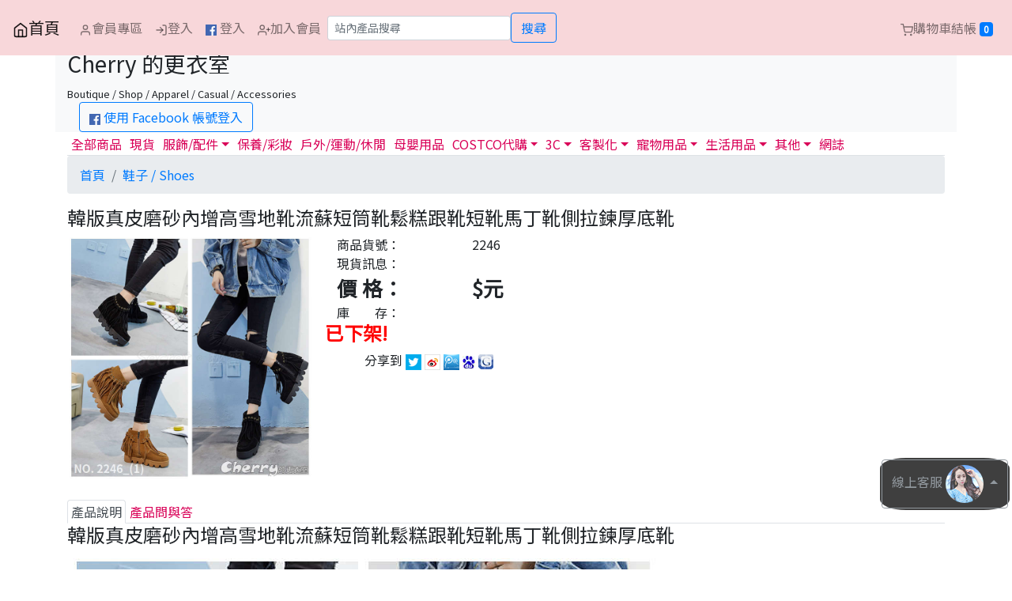

--- FILE ---
content_type: text/html; charset=UTF-8
request_url: https://www.cherrytw.com/ProductDetail.php?id=3770
body_size: 12628
content:
<!DOCTYPE html>
<html lang="zh-TW">
<head>
<meta charset="utf-8" />
<meta http-equiv="X-UA-Compatible" content="IE=edge">
<meta name="viewport" content="width=device-width, initial-scale=1">
<title>韓版真皮磨砂內增高雪地靴流蘇短筒靴鬆糕跟靴短靴馬丁靴側拉鍊厚底靴-Cherry 的更衣室</title>
<meta property="og:title" content="韓版真皮磨砂內增高雪地靴流蘇短筒靴鬆糕跟靴短靴馬丁靴側拉鍊厚底靴" />
<meta property="og:url" content="https://www.cherrytw.com/ProductDetail.php?id=3770" />
<meta property="og:type" content="article" />
<meta property="og:description" content="產品貨號：2246，產品詳情請看官網，有更詳細介紹。" />
<meta property="og:image" content="http://img.maxxi.org/www.mishacollection.com/2246_(1).jpg" />
<meta property="og:image" content="http://img.maxxi.org/www.mishacollection.com/2246_(2).jpg" />
<meta property="og:image" content="http://img.maxxi.org/www.mishacollection.com/2246_(3).jpg" />
<meta property="og:image" content="http://img.maxxi.org/www.mishacollection.com/2246_(4).jpg" />
<meta property="og:image" content="http://img.maxxi.org/www.mishacollection.com/2246_(1).jpg" />
<meta property="og:image:width" content="750" />
<meta property="og:image:height" content="750" />
<meta property="og:site_name" content="Cherry 的更衣室" />
<meta property="fb:app_id" content="375535645812115" />
﻿<meta name='KEYWORDS' content='韓版真皮磨砂內增高雪地靴流蘇短筒靴鬆糕跟靴短靴馬丁靴側拉鍊厚底靴'>
<meta name='DESCRIPTION' content='韓版真皮磨砂內增高雪地靴流蘇短筒靴鬆糕跟靴短靴馬丁靴側拉鍊厚底靴'>
<meta name='generator' content='blogger'>
<meta name='RESOURCE-TYPE' content='DOCUMENT'>
<meta name='ROBOTS' content='INDEX, FOLLOW'>
<meta name='ROBOTS' content='ALL'>
<meta name='WEBCRAWLERS' content='ALL'>
<meta name='SPIDERS' content='ALL'>
<META HTTP-EQUIV='Pragma' content='no-cache'>
<META HTTP-EQUIV='Cache-Control' content='no-cache, must-revalidate'>
<META HTTP-EQUIV='EXPIRES' content='7'>
<meta name='REVISIT-AFTER' content='3 DAYS'>
<meta name='RATING' content='GENERAL'>
<script src="https://code.jquery.com/jquery-latest.js"></script>
<script src="https://www.cherrytw.com/jquery-ui/ui.js"></script>
<script src="https://maxxi.org/js/pagination.js"></script><!-- 載入分頁 -->
<script src="https://maxxi.org/js/carousel.js"></script><!-- 載入輪播 -->
<script src="https://maxxi.org/js/urlParam.js"></script>
<script src="https://www.cherrytw.com/jquery-ui/jquery.lazyload.min.js"></script>
<!-- bootstrap begin -->
<link rel="stylesheet" href="https://stackpath.bootstrapcdn.com/bootstrap/4.3.1/css/bootstrap.min.css" integrity="sha384-ggOyR0iXCbMQv3Xipma34MD+dH/1fQ784/j6cY/iJTQUOhcWr7x9JvoRxT2MZw1T" crossorigin="anonymous">
<script src="https://cdnjs.cloudflare.com/ajax/libs/popper.js/1.14.7/umd/popper.min.js" integrity="sha384-UO2eT0CpHqdSJQ6hJty5KVphtPhzWj9WO1clHTMGa3JDZwrnQq4sF86dIHNDz0W1" crossorigin="anonymous"></script>
<script src="https://stackpath.bootstrapcdn.com/bootstrap/4.3.1/js/bootstrap.min.js" integrity="sha384-JjSmVgyd0p3pXB1rRibZUAYoIIy6OrQ6VrjIEaFf/nJGzIxFDsf4x0xIM+B07jRM" crossorigin="anonymous"></script>
<!-- bootstrap end -->
<link href="https://fonts.googleapis.com/css?family=Noto+Sans+TC" rel="stylesheet">
<link href="/theme/www.cherrytw.com/theme.css" rel="stylesheet">
<!-- Google Tag Manager -->
<script>(function(w,d,s,l,i){w[l]=w[l]||[];w[l].push({'gtm.start':
new Date().getTime(),event:'gtm.js'});var f=d.getElementsByTagName(s)[0],
j=d.createElement(s),dl=l!='dataLayer'?'&l='+l:'';j.async=true;j.src=
'https://www.googletagmanager.com/gtm.js?id='+i+dl;f.parentNode.insertBefore(j,f);
})(window,document,'script','dataLayer','GTM-KXLJNLC');</script>
<!-- End Google Tag Manager -->
<script>
$(function() {
	$("img.lazy").lazyload();
	$("#gotop").bind("click",function() {
		$('html, body').animate({scrollTop: 0}, 50);
	});
	$(window).scroll(function() {
		if ( 
			$(this).scrollTop() > 300){$('#gotop').fadeIn("fast");
		} else {
			$("#gotop").stop().fadeOut("fast");
		}
	});
});
</script>
<meta name="google-site-verification" content="Yb4zBCm-EOxU6tD2_J1RhXPLUW8A463NMdvkFzkPf2o" />
<style>
#quantity{
	width: 8em;
}
</style>
<script>
// Model Spec begin 
$(document).ready(function(){
	$("#warning_q").hide();
	$("#warning_model").hide();
	$("#warning_spec").hide();
		modelArr = ["黑色","駝色"]; // 規格 Array格式
		specArr = ["34","35","36","37","38","39"]; // 尺碼 Array格式
		ModelSpecfp = {"ModelSpec:Price:黑色":"1380","ModelSpec:Amount:黑色:34":"-1","ModelSpec:Amount:黑色:35":"-1","ModelSpec:Amount:黑色:36":"-1","ModelSpec:Amount:黑色:37":"-1","ModelSpec:Amount:黑色:38":"-1","ModelSpec:Amount:黑色:39":"-1","ModelSpec:Price:駝色":"1380","ModelSpec:Amount:駝色:34":"-1","ModelSpec:Amount:駝色:35":"-1","ModelSpec:Amount:駝色:36":"-1","ModelSpec:Amount:駝色:37":"-1","ModelSpec:Amount:駝色:38":"-1","ModelSpec:Amount:駝色:39":"-1"}; // 規格尺碼資訊 JSON 格式
	
	priceArr=[];
	priceMax="";
	priceMin="";
	
	if( modelArr.length>0 ){
		var mc = "<span id='model' class='ms_skin ms_model_btn'>";
		for(k in modelArr){
			mc += "<li class='btn btn-danger' id='"+modelArr[k]+"' data-value='"+modelArr[k]+"' "+ ( (specArr.length>0)?"": (( ModelSpecfp["ModelSpec:Amount:"+modelArr[k]] == "0" )? "disabled" : ModelSpecfp["ModelSpec:Amount:"+modelArr[k]]) ) +">"+modelArr[k]+"</li>";
			priceArr.push( ModelSpecfp["ModelSpec:Price:"+modelArr[k]] );
		}
		mc += "</span>";
		$("#modelSpec_model").html( mc );
	}else{
		$('#ms_Model').hide();
	}
	
	if( specArr.length > 0 ){
		sc = "<span id='spec' class='ms_skin ms_spec_btn'>";
		for(k in specArr){
			sc += "<li class='btn btn-danger' id='"+specArr[k]+"' data-value='"+specArr[k]+"'>"+specArr[k]+"</li>";
		}
		sc += "</span>";
		$("#modelSpec_spec").html( sc );
	}else{
		$('#ms_Spec').hide();
	}
	
	info();
	price_range();
	
	$(".ms_model_btn li").on("click",function(){
		if($(this).hasClass("ms_model_btn_select")){
			$(this).removeClass("ms_model_btn_select");
		}else{
			if( !$(this).attr('disabled') ){
				$(".ms_model_btn li").removeClass("ms_model_btn_select");
				$(this).addClass("ms_model_btn_select");
			}
			$(".warning_extra").hide();
		}
		price_amount_update();
	});	
	$(".ms_spec_btn li").on("click",function(){
		if($(this).hasClass("ms_spec_btn_select")){
			$(this).removeClass("ms_spec_btn_select");
		}else{
			if( !$(this).attr('disabled') ){
				$(".ms_spec_btn li").removeClass("ms_spec_btn_select");
				$(this).addClass("ms_spec_btn_select");
			}
			$(".warning_specs").hide();
		}
		price_amount_update();
	});
	
});
function price_amount_update(){
	var ao="";
	if($(".ms_model_btn_select").attr("data-value")){ // A 若有選規格
		$("#ms_price").html( ModelSpecfp["ModelSpec:Price:"+$(".ms_model_btn_select").attr("data-value")] );

		if( specArr.length > 0 ){ // B 若有尺碼
			for(k in specArr){
				if( ModelSpecfp["ModelSpec:Amount:"+$(".ms_model_btn_select").attr("data-value")+":"+specArr[k]] == "0" ){
					$("#"+specArr[k]+"").removeClass("ms_spec_btn_select");
					$("#"+specArr[k]+"").attr('disabled', true);
				}else{
					$("#"+specArr[k]+"").attr('disabled', false);
				}
			}
			if($(".ms_spec_btn_select").attr("data-value")){
				for(k in modelArr){
					$("#"+modelArr[k]+"").attr('disabled', false);
					if($(".ms_spec_btn_select").attr("data-value")){
						if( ModelSpecfp["ModelSpec:Amount:"+modelArr[k]+":"+$(".ms_spec_btn_select").attr("data-value")] == "0" ){
							$("#"+modelArr[k]+"").removeClass("ms_spec_btn_select");
							$("#"+modelArr[k]+"").attr('disabled', true);
						}
					}
				}
				switch( ModelSpecfp["ModelSpec:Amount:"+$(".ms_model_btn_select").attr("data-value")+":"+$(".ms_spec_btn_select").attr("data-value")] ){
					case '-1':
						ao = "本產品為預購商品，匯款確認後１４至２１個工作天（不包含例假日）出貨。";
					break;
					case '0':
						ao="test 1";
					break;
					default:
						ao = "庫存"+ModelSpecfp["ModelSpec:Amount:"+$(".ms_model_btn_select").attr("data-value")+":"+$(".ms_spec_btn_select").attr("data-value")]+"組";
				}
			}
		}else{ // B 若沒尺碼
			ao = ModelSpecfp["ModelSpec:Amount:"+$(".ms_model_btn_select").attr("data-value")]
			
			if($(".ms_model_btn_select").attr("data-value")){
				switch( ModelSpecfp["ModelSpec:Amount:"+$(".ms_model_btn_select").attr("data-value")] ){
					case '-1':
						ao = "本產品為預購商品，匯款確認後１４至２１個工作天（不包含例假日）出貨。";
					break;
					case '0':
						
					break;
					default:
						ao = "庫存"+ModelSpecfp["ModelSpec:Amount:"+$(".ms_model_btn_select").attr("data-value")]+"組";
				}
			}
		}
	}else{ // A 若沒選規格
		price_range();
		
		for(k in specArr){
			$("#"+specArr[k]+"").attr('disabled', false);
		}
		
		if(specArr.length>0){ // C 若有尺碼
			for(k in modelArr){
				$("#"+modelArr[k]+"").attr('disabled', false);
				if($(".ms_spec_btn_select").attr("data-value")){
					if( ModelSpecfp["ModelSpec:Amount:"+modelArr[k]+":"+$(".ms_spec_btn_select").attr("data-value")] == "0" ){
						$("#"+modelArr[k]+"").removeClass("ms_spec_btn_select");
						$("#"+modelArr[k]+"").attr('disabled', true);
					}
				}
			}
		}
	}
	$("#ms_amount").html( ao );
}
function price_range(){
	if( modelArr.length > 0 ){
		priceMax = Math.max(...priceArr);
		priceMin = Math.min(...priceArr);
		$("#ms_price").html( ((priceMax == priceMin )? priceMax : priceMin+"~"+priceMax ) );
	}else{
		$("#ms_price").html( 1380 );

		sw = "-1";
		switch( sw ){
			case '-1':
				ao = "本產品為預購商品，匯款確認後七至十個工作天（不包含例假日）出貨。";
			break;
			case '0':

			break;
			default:
				ao = "庫存"+-1+"組";
		}
		$("#ms_amount").html( ao );
	}
}
function info(){ // 產品現貨訊息
	var ao="";

	if( specArr.length > 0 ){ // B 若有尺碼
		for(km in modelArr){
			for(ks in specArr){
				if( ModelSpecfp["ModelSpec:Amount:"+modelArr[km]+":"+specArr[ks]] >0){
					ao += modelArr[km]+" - "+specArr[ks]+" : "+ModelSpecfp["ModelSpec:Amount:"+modelArr[km]+":"+specArr[ks]]+"組 / ";
				}
			}
		}
	}else{ // B 若沒尺碼
		for(km in modelArr){
			if( ModelSpecfp["ModelSpec:Amount:"+modelArr[km]] >0){
				ao += modelArr[km]+" : "+ModelSpecfp["ModelSpec:Amount:"+modelArr[km]]+"組 / ";
			}
		}
	}

	$("#ms_info").html( ao );
}
// Model Spec Finish
</script>
</head>
<body>
<!-- Header Start //-->
<!-- Navbar -->
<nav class="navbar fixed-top navbar-expand-md navbar-light alert-danger">
		<button class="navbar-toggler" type="button" data-toggle="collapse" data-target="#navbarSupportedContent" aria-controls="navbarSupportedContent" aria-expanded="false" aria-label="Toggle navigation">
	<span class="navbar-toggler-icon"></span>
	</button>
	<div class="collapse navbar-collapse" id="navbarSupportedContent">
		<a class="navbar-brand" href="/" title='首頁'><svg xmlns="http://www.w3.org/2000/svg" width="20" height="20" viewBox="0 0 24 24" fill="none" stroke="currentColor" stroke-width="2" stroke-linecap="round" stroke-linejoin="round" class="feather feather-home">><title>首頁</title><path d="M3 9l9-7 9 7v11a2 2 0 0 1-2 2H5a2 2 0 0 1-2-2z"></path><polyline points="9 22 9 12 15 12 15 22"></polyline></svg>首頁</a>
		<ul class="navbar-nav mr-auto">
			<li class='nav-item'><a class='nav-link ' href='#login_form' id='Member' data-toggle='modal' data-ref='https://www.cherrytw.com/member.php?a=memberOrder'><svg xmlns='http://www.w3.org/2000/svg' width='16' height='16' viewBox='0 0 24 24' fill='none' stroke='currentColor' stroke-width='2' stroke-linecap='round' stroke-linejoin='round' class='feather feather-user'><path d='M20 21v-2a4 4 0 0 0-4-4H8a4 4 0 0 0-4 4v2'></path><circle cx='12' cy='7' r='4'></circle></svg>會員專區</a></li>
				<li class='nav-item'><a class='nav-link ' href="#login_form" data-toggle='modal' data-target="#login_form"><svg xmlns="http://www.w3.org/2000/svg" width="16" height="16" viewBox="0 0 24 24" fill="none" stroke="currentColor" stroke-width="2" stroke-linecap="round" stroke-linejoin="round" class="feather feather-log-in"><path d="M15 3h4a2 2 0 0 1 2 2v14a2 2 0 0 1-2 2h-4"></path><polyline points="10 17 15 12 10 7"></polyline><line x1="15" y1="12" x2="3" y2="12"></line></svg>登入</a></li>
			<!--// FB登入開始 //-->
			<li class='nav-item'><a class='nav-link' href="https://www.facebook.com/v8.0/dialog/oauth?client_id=148811838900893&redirect_uri=https://www.cherrytw.com/fb_callback.php&state=%2FProductDetail.php%3Fid%3D3770&scope=email"><img height='14px' weight='14px' src='https://img.maxxi.org/logo_fb.png'></img> 登入</a></li>
			<!--// FB登入結束 //-->

			<li class='nav-item'><a class='nav-link ' href="https://www.cherrytw.com/MemberJoin.php"><svg xmlns="http://www.w3.org/2000/svg" width="16" height="16" viewBox="0 0 24 24" fill="none" stroke="currentColor" stroke-width="2" stroke-linecap="round" stroke-linejoin="round" class="feather feather-user-plus"><path d="M16 21v-2a4 4 0 0 0-4-4H5a4 4 0 0 0-4 4v2"></path><circle cx="8.5" cy="7" r="4"></circle><line x1="20" y1="8" x2="20" y2="14"></line><line x1="23" y1="11" x2="17" y2="11"></line></svg>加入會員</a></li>
				<form class="form-inline" method="get" action="search.php" role="search">
				<input name="s" type="text" class="form-control form-control-sm" placeholder="站內產品搜尋" required>
				<button class='btn btn-outline-primary' type='submit'>搜尋</button>
				<div id='searchError' style='display:none;'>無搜尋內容</div>
			</form>	
		</ul>
	</div>
	<ul class="nav navbar-nav pull-right" title=''>
				<li class='nav-item'><a class='nav-link ' id='tierCart' href='#login_form' data-toggle='modal' data-ref='https://www.cherrytw.com/Cart.php'><svg xmlns="http://www.w3.org/2000/svg" width="16" height="16" viewBox="0 0 24 24" fill="none" stroke="currentColor" stroke-width="2" stroke-linecap="round" stroke-linejoin="round" class="feather feather-shopping-cart"><circle cx="9" cy="21" r="1"></circle><circle cx="20" cy="21" r="1"></circle><path d="M1 1h4l2.68 13.39a2 2 0 0 0 2 1.61h9.72a2 2 0 0 0 2-1.61L23 6H6"></path></svg>購物車結帳 <span class="badge badge-primary" id='badgeCart'>0</span></a></li>
	</ul>
</nav>
<!-- header -->
<div class="container bg-light print">
	<p>&nbsp;</p>
	<h3>Cherry 的更衣室</h3><small>Boutique / Shop / Apparel / Casual / Accessories</small>
	<div class='col text-left'>
		<!--// FB登入開始 //-->
		<a class='btn btn-outline-primary' href="https://www.facebook.com/v8.0/dialog/oauth?client_id=148811838900893&redirect_uri=https://www.cherrytw.com/fb_callback.php&state=%2FProductDetail.php%3Fid%3D3770&scope=email"><img height='14px' weight='14px' src='https://img.maxxi.org/logo_fb.png'></img> 使用 Facebook 帳號登入</a>
		<!--// FB登入結束 //-->
	</div>
</div>
<div class="btn-group dropup" id="fixed-message">
	<button type="button" class="btn btn-outline-secondary dropdown-toggle" data-toggle="dropdown" aria-haspopup="true" aria-expanded="false" >
		線上客服 <img src="https://img.maxxi.org/service.png" class='rounded-circle'>
		<!-- <svg xmlns="http://www.w3.org/2000/svg" height="24" viewBox="0 0 24 24" width="24"><path d="M20 2H4c-1.1 0-1.99.9-1.99 2L2 22l4-4h14c1.1 0 2-.9 2-2V4c0-1.1-.9-2-2-2zM6 9h12v2H6V9zm8 5H6v-2h8v2zm4-6H6V6h12v2z"/><path d="M0 0h24v24H0z" fill="none"/></svg> -->
	</button>
	<div class="dropdown-menu">
	<a class="dropdown-item" href="http://m.me/cherry19940314" target="_blank">臉書客服</a>
	<a class="dropdown-item" href="https://t.me/GoodLuckInc" target="_blank">Telegram</a>
	</div>
</div>
<div id="gotop"><svg xmlns="http://www.w3.org/2000/svg" width="32" height="32" viewBox="0 0 24 24" fill="none" stroke="currentColor" stroke-width="5" stroke-linecap="round" stroke-linejoin="round" class="feather feather-chevron-up"><polyline points="18 15 12 9 6 15"></polyline></svg></div>
<script type="text/javascript">
$(function() {
	$("#login_form").bind("submit", function() {
		$.ajax({
			type	: "POST",
			cache	: false,
			url		: "/check.php",
			dataType: 'json',
			data	: $(this).serializeArray(),
			error: function(xhr){alert("Error:"+xhr.status+" "+xhr.responseText);},
			success: function(r) {
				if(r.isOk == "true"){
					window.location = r.ref;
				}else{
					alert(r.msg);
				}
			}
		});
		return false;
	});

	$("#login_form #submit_fb").bind("click", function() {
		$.ajax({
			type	: "POST",
			cache	: false,
			url		: "/fb_callback.php",
			dataType: 'json',
			data	: [],
			error: function(xhr){alert("Error:"+xhr.status+" "+xhr.responseText);},
			success: function(r) {
				if(r.isOk == "true"){
					window.location = r.ref;
				}else{
					alert(r.msg);
				}
			}
		});
		return false;
	});
	
	$('#login_form').on('show.bs.modal', function (event) {
		var button = $(event.relatedTarget);
		var recipient = button.data('ref');
		var modal = $(this)
		modal.find('.modal-body .ref').val(recipient);
	});
});
</script>
<form id="login_form" class="form-horizontal modal fade" method="post" action="" tabindex="-1" role="dialog" aria-labelledby="myModalLabel" aria-hidden="true">
	<div class="modal-dialog modal-dialog-centered">
		<div class="modal-content">
			<div class="modal-header">
				<h4 class="modal-title" id="myModalLabel">請輸入帳號及密碼</h4>
				<button type="button" class="close" data-dismiss="modal" aria-label="Close"><span aria-hidden="true">&times;</span></button>
			</div>
			<div class="modal-body">
				<p>
				<div class="form-group">
					<label class="control-label col" for="uname">Email 帳號</label>
					<div class="col">
						<input name="uname" type="email" id="uname" class="form-control" placeholder="Email 帳號">
					</div>
				</div>
				<div class="form-group">
					<label class="control-label col" for="pw">密碼</label>
					<div class="col">
						<input name="pw" type="password" id="pw" class="form-control" placeholder="密碼">
					</div>
				</div>
				<!--// FB登入開始 //-->
				<div class="form-group">
					或
					<a class="btn btn-outline-primary" href="https://www.facebook.com/v8.0/dialog/oauth?client_id=148811838900893&redirect_uri=https://www.cherrytw.com/fb_callback.php&state=%2FProductDetail.php%3Fid%3D3770&scope=email" role="button">使用 <img height='16px' weight='16px' src='https://img.maxxi.org/logo_fb.png'></img> FACEBOOK 登入</a>
				</div>
				<!--// FB登入結束 //-->
				<div class="form-group">
					<input name="act" type="hidden" value="check1">
					<input name="s" type="hidden" value="/">
					<input name="ref" class='ref' type="hidden" value="">
				</div>		
				<a href='https://www.cherrytw.com/MemberJoin.php'>加入會員</a>&nbsp;&nbsp;&nbsp;&nbsp;<a href='https://www.cherrytw.com/MemberForget.php'>忘記密碼</a>
				</p>
			</div>
			
			<div class="modal-footer">
				<a href="#" class="btn btn-outline-primary" data-dismiss="modal" aria-hidden="true">取消</a>
				<input class="btn btn-primary" type="submit" name="submit" value="送出">
			</div>
		</div>
	</div>
</form>
<!-- Main Start //-->    
<div class="container">
<ul class="nav nav-tabs">
	<li class="nav-item"><a class="nav-link" href='/'>全部商品</a></li>
	<li class="nav-item"><a class="nav-link" href='/onStock.php'>現貨</a></li>
	<li class="nav-item dropdown">
		<a class="nav-link dropdown-toggle" data-toggle="dropdown" href="#" role="button" aria-expanded="false">服飾/配件</a>
		<div class="dropdown-menu">
			<a class="dropdown-item" href='/Category.php?id=28'>帽子、圍巾 / Heads</a>
			<a class="dropdown-item" href='/Category.php?id=11'>衣服 / Tops</a>
			<a class="dropdown-item" href='/Category.php?id=10'>褲子，連身褲 / Pants</a>
			<a class="dropdown-item" href='/Category.php?id=12'>裙子，連身裙 / Skirts</a>
			<a class="dropdown-item" href='/Category.php?id=20'>外套 / Jacket</a>
			<a class="dropdown-item" href='/Category.php?id=41'>鞋子 / Shoes</a>
			<a class="dropdown-item" href='/Category.php?id=13'>內睡衣，貼身用品 / Underwear</a>
			<a class="dropdown-item" href='/Category.php?id=50'>泳裝，比基尼 / Swimwear</a>
			<a class="dropdown-item" href='/Category.php?id=4'>包包 袋子 箱子 / Bags</a>
			<a class="dropdown-item" href='/Category.php?id=15'>流行配件 隨身小物 / Accessories</a>
			<a class="dropdown-item" href='/Category.php?id=37'>成人情趣 / Sexy</a>
		</div>
	</li>
	<li class="nav-item"><a class="nav-link" href='/Category.php?id=32'>保養/彩妝</a></li>
	<li class="nav-item"><a class="nav-link" href='/Category.php?id=49'>戶外/運動/休閒</a></li>
	<li class="nav-item"><a class="nav-link" href='/Category.php?id=47'>母嬰用品</a></li>
	<li class="nav-item dropdown">
		<a class="nav-link dropdown-toggle" data-toggle="dropdown" href="#" role="button" aria-expanded="false">COSTCO代購</a>
		<div class="dropdown-menu">
			<a class="dropdown-item" href='/Category.php?id=52'>食品</a>
			<a class="dropdown-item" href='/Category.php?id=54'>保健／美容</a>
			<a class="dropdown-item" href='/Category.php?id=53'>家電</a>
		</div>
	</li>
	<li class="nav-item dropdown">
		<a class="nav-link dropdown-toggle" data-toggle="dropdown" href="#" role="button" aria-expanded="false">3C</a>
		<div class="dropdown-menu">
			<a class="dropdown-item" href='/Category.php?id=36'>行動電源</a>
			<a class="dropdown-item" href='/Category.php?id=25'>手機週邊產品</a>
			<a class="dropdown-item" href='/Category.php?id=46'>電腦零配件&週邊</a>
		</div>
	</li>
	<li class="nav-item dropdown">
		<a class="nav-link dropdown-toggle" data-toggle="dropdown" href="#" role="button" aria-expanded="false">客製化</a>
		<div class="dropdown-menu">
			<a class="dropdown-item" href='/Category.php?id=2'>水晶產品</a>
			<a class="dropdown-item" href='/Category.php?id=3'>925銀</a>
			<a class="dropdown-item" href='/Category.php?id=5'>鈦鋼</a>
			<a class="dropdown-item" href='/Category.php?id=29'>馬克杯</a>
			<a class="dropdown-item" href='/Category.php?id=6'>公仔，抱枕</a>
			<a class="dropdown-item" href='/Category.php?id=7'>花束 捧花</a>
			<a class="dropdown-item" href='/Category.php?id=48'>投影產品</a>
		</div>
	</li>
	<li class="nav-item dropdown">
		<a class="nav-link dropdown-toggle" data-toggle="dropdown" href="#" role="button" aria-expanded="false">寵物用品</a>
		<div class="dropdown-menu">
			<a class="dropdown-item" href='/Category.php?id=19'>狗狗服飾</a>
			<a class="dropdown-item" href='/Category.php?id=18'>狗狗玩具</a>
			<a class="dropdown-item" href='/Category.php?id=22'>狗狗用品</a>
		</div>
	</li>
	<li class="nav-item dropdown">
		<a class="nav-link dropdown-toggle" data-toggle="dropdown" href="#" role="button" aria-expanded="false">生活用品</a>
		<div class="dropdown-menu">
			<a class="dropdown-item" href='/Category.php?id=27'>寢具 抱枕 腰靠</a>
			<a class="dropdown-item" href='/Category.php?id=31'>家居飾品</a>
			<a class="dropdown-item" href='/Category.php?id=33'>電視櫃</a>
			<a class="dropdown-item" href='/Category.php?id=43'>LED 燈泡，燈具</a>
			<a class="dropdown-item" href='/Category.php?id=44'>生活雜貨</a>
			<a class="dropdown-item" href='/Category.php?id=8'>開運 旺財禮品</a>
		</div>
	</li>
	<li class="nav-item dropdown">
		<a class="nav-link dropdown-toggle" data-toggle="dropdown" href="#" role="button" aria-expanded="false">其他</a>
		<div class="dropdown-menu">
			<a class="dropdown-item" href='/Category.php?id=38'>防身防暴</a>
			<a class="dropdown-item" href='/Category.php?id=45'>無線電器材</a>
			<a class="dropdown-item" href='/Category.php?id=35'>汽機車用品</a>
			<a class="dropdown-item" href='/Category.php?id=42'>汽車行車記錄器</a>
			<div class="dropdown-divider"></div>
			<a class="dropdown-item" href='/Category.php?id=16'>其他玩意，配件</a>
		</div>
	</li>
	<li class="nav-item"><a class="nav-link" href='/articleCat.php?id=3'>網誌</a></li>
</ul>	<nav aria-label="breadcrumb">
		<ol class='breadcrumb'>
			<li class="breadcrumb-item"><a href='/'>首頁</a></li>
			<li class='breadcrumb-item active'><a href='Category.php?id=41&page=1'>鞋子 / Shoes</a></li></li>
		</ol>
	</nav>

	<form name="Form1" method="post" action="/ProductDetail.php?id=3770" id="Form1" class='form-inline' role='form'>
	<input name='a' type="hidden" value="Cart">
	<input name='c' type="hidden" value="">
	<input name='t' type="hidden" value="">
	<input name='id' type="hidden" value="3770">
	<h4>韓版真皮磨砂內增高雪地靴流蘇短筒靴鬆糕跟靴短靴馬丁靴側拉鍊厚底靴</h4>
	<div class='row'>
		<div class='col-md-4 col-12'><img src='https://img.maxxi.org/www.mishacollection.com/2246_(1).jpg' class="img-fluid rounded"></div>
		<div class='col-md-8 col-12'>
			<div class='row'>
				<div class='col-md-3 col-4'>商品貨號：</div>
				<div class='col-md-9 col-8 left'>2246</div>
			</div>
			<!-- <div class='row'>
				<div class='col-md-3 col-4'>規　　格：</div>
				<div class='col-lg-10 col-md-10 col-sm-8 col-xs-8'>詳見產品說明。</div>
			</div> //-->
			<div class='row'>
				<div class='col-md-3 col-4'>現貨訊息：</div>
				<div class='col-md-9 col-8'><span id='ms_info'></span></div>
			</div>
			<div class='row'>
				<div class='col-md-3 col-4 ms_price'>價 格：</div>
				<div class='col-md-9 col-8 ms_price'>$<span id='ms_price'></span>元</div>
			</div>
			<div class='row'>
				<div class='col-md-3 col-4'>庫　　存：</div>
				<div class='col-md-9 col-8'><span id='ms_amount'></span></div>
			</div>
			<div class='row'><h4 style='color:#ff0000;font-weight:bold;'>已下架!</h4></div>			<!-- 社群 功能 //-->
			<div class='col'>
				<div id="fb-root"></div>
					<script>(function(d, s, id) {
						var js, fjs = d.getElementsByTagName(s)[0];
						if (d.getElementById(id)) return;
						js = d.createElement(s); js.id = id;
						js.src = "//connect.facebook.net/zh_TW/sdk.js#xfbml=1&version=v2.0";
						fjs.parentNode.insertBefore(js, fjs);
					}(document, 'script', 'facebook-jssdk'));</script>
					<div class='fb-like' data-href='http://www.cherrytw.com/ProductDetail.php?id=3770' data-layout='button_count' data-action='like' data-show-faces='true' data-share='true'></div>

					&nbsp;&nbsp;&nbsp;&nbsp;<span class="glyphicon glyphicon-share"></span>分享到
					<a href="javascript:void(window.open('http://twitter.com/home/?status='.concat(encodeURIComponent(document.title)) .concat(' ') .concat(encodeURIComponent(location.href))));"><img src="https://img.maxxi.org/images/push/sbtw.gif" title="twitter" alt="twitter" border="0" /></a>
					<a href="javascript:void(window.open('http://v.t.sina.com.cn/share/share.php?title='.concat(encodeURIComponent(document.title)) .concat('&url=').concat(encodeURIComponent(location.href))));"><img src="https://img.maxxi.org/images/push/sbwb.gif" title="新浪微博" alt="新浪微博" border="0" /></a>
					<a href="javascript:void(window.open('http://v.t.qq.com/share/share.php?title='.concat(encodeURIComponent(document.title)) .concat('&url=').concat(encodeURIComponent(location.href))));"><img src="https://img.maxxi.org/images/push/sbts.gif" title="騰訊微博" alt="騰訊微博" border="0" /></a>
					<a href="javascript:desc='';if(window.getSelection)desc=window.getSelection();if(document.getSelection)desc=document.getSelection();if(document.selection)desc=document.selection.createRange().text;void(open('http://cang.baidu.com/do/add?iu='+encodeURIComponent(location.href)+'&amp;it='+encodeURIComponent(document.title)+'&amp;dc='+encodeURIComponent(desc)));"><img src="https://img.maxxi.org/images/push/baidu.gif" title="Baidu" alt="Baidu" border="0"></a> <!-- Baidu //-->
					<a href="javascript:desc='';if(window.getSelection)desc=window.getSelection();if(document.getSelection)desc=document.getSelection();if(document.selection)desc=document.selection.createRange().text;void(open('http://www.google.com/bookmarks/mark?op=add&amp;bkmk='+encodeURIComponent(location.href)+'&amp;title='+encodeURIComponent(document.title)+'&amp;annotation='+encodeURIComponent(desc)));"><img src="https://img.maxxi.org/images/push/google.jpg" title="Google Bookmarks 書籤" alt="Google Bookmarks 書籤" border="0"></a> <!-- Google Bookmarks //-->
			</div>
			<!-- 社群 功能 End //-->
							
		</div>
	</div>
	</form>
	<br>
	<ul class="nav nav-tabs">
		<li class='nav-item'><a class='nav-link active' href="#goodsDiscription" data-toggle="tab">產品說明</a></li>
		<li class='nav-item'><a class='nav-link' href="#goodsQA" data-toggle="tab">產品問與答</a></li>
	</ul>
	<div class="tab-content">
		<div class="tab-pane active" id="goodsDiscription"> <!-- 產品說明 開始 //-->
			<h4>韓版真皮磨砂內增高雪地靴流蘇短筒靴鬆糕跟靴短靴馬丁靴側拉鍊厚底靴</h4>
			<img class='img-fluid' src='https://img.maxxi.org/www.mishacollection.com/2246_(1).jpg' alt='' /><br /> <img class='img-fluid' src='https://img.maxxi.org/www.mishacollection.com/2246_(2).jpg' alt='' /><br /> <img class='img-fluid' src='https://img.maxxi.org/www.mishacollection.com/2246_(3).jpg' alt='' /><br /> <img class='img-fluid' src='https://img.maxxi.org/www.mishacollection.com/2246_(4).jpg' alt='' /><br /><br />
<div>顏色<br />黑色 / 駝色<br /><br />尺碼<br />跟高 3 公分<br />內增高 5 公分<br />幫高 13.5 公分<br />正常碼<br />歐碼 34碼 / 國際碼 220 / 腳長 21.5 ~ 22.0<br />歐碼 35碼 / 國際碼 225 / 腳長 22.0 ~ 22.5 / 腳寬 8.5<br />歐碼 36碼 / 國際碼 230 / 腳長 22.5 ~ 23.0 / 腳圍 8.5 ~ 9.0<br />歐碼 37碼 / 國際碼 235 / 腳長 23.0 ~ 23.5 / 腳圍 9.0<br />歐碼 38碼 / 國際碼 240 / 腳長 23.5 ~ 24.0 / 腳圍 9.0 ~ 9.5<br />歐碼 39碼 / 國際碼 245 / 腳長 24.0 ~ 24.5 / 腳圍 9.5<br /><br />
<div>長度單位為公分，重量單位為公斤。<br />因測量方法及產品材質影響，難免會存在些許誤差。<br />由於顯示器，燈光及拍照方式不同，不同電腦顯示出的圖片顏色也許與實物會稍有色差。</div>
</div>			<h4>韓版真皮磨砂內增高雪地靴流蘇短筒靴鬆糕跟靴短靴馬丁靴側拉鍊厚底靴</h4>
			<h4>隨選產品</h4>
<div class='row'>
<div class='col-sm-2 col-4'><a href='/ProductDetail.php?id=5722' target='_blank'><div class='card'><img class='card-img-top' src='https://img.maxxi.org/www.mishacollection.com//4496_(1).jpg' alt='圓領針織無袖背心＋高腰繫帶闊腿褲綁帶短褲套裝' title='圓領針織無袖背心＋高腰繫帶闊腿褲綁帶短褲套裝'><div class='card-body'><p class='card-text text-truncate'>圓領針織無袖背心＋高腰繫帶闊腿褲綁帶短褲套裝</p></div></div></a></div><div class='col-sm-2 col-4'><a href='/ProductDetail.php?id=5367' target='_blank'><div class='card'><img class='card-img-top' src='https://img.maxxi.org/www.mishacollection.com//4143_(1).jpg' alt='V領繫帶上衣長袖襯衫燈籠袖綁帶T恤' title='V領繫帶上衣長袖襯衫燈籠袖綁帶T恤'><div class='card-body'><p class='card-text text-truncate'>V領繫帶上衣長袖襯衫燈籠袖綁帶T恤</p></div></div></a></div><div class='col-sm-2 col-4'><a href='/ProductDetail.php?id=5144' target='_blank'><div class='card'><img class='card-img-top' src='https://img.maxxi.org/www.mishacollection.com//3920_(1).jpg' alt='甜美無袖吊帶格子背心裙荷葉邊細肩帶連身裙' title='甜美無袖吊帶格子背心裙荷葉邊細肩帶連身裙'><div class='card-body'><p class='card-text text-truncate'>甜美無袖吊帶格子背心裙荷葉邊細肩帶連身裙</p></div></div></a></div><div class='col-sm-2 col-4'><a href='/ProductDetail.php?id=5441' target='_blank'><div class='card'><img class='card-img-top' src='https://img.maxxi.org/www.mishacollection.com//4217_(1).jpg' alt='網紗拼接波點絲絨T恤翻領綁帶氣質短款上衣' title='網紗拼接波點絲絨T恤翻領綁帶氣質短款上衣'><div class='card-body'><p class='card-text text-truncate'>網紗拼接波點絲絨T恤翻領綁帶氣質短款上衣</p></div></div></a></div><div class='col-sm-2 col-4'><a href='/ProductDetail.php?id=4922' target='_blank'><div class='card'><img class='card-img-top' src='https://img.maxxi.org/www.mishacollection.com//3699_(1).jpg' alt='繫帶藍白條紋粉白攝影胖次cosplay二次元動漫綁帶角色扮演初音抖音粗暴性感直播決勝甜美夜店外拍派對模特三角內褲' title='繫帶藍白條紋粉白攝影胖次cosplay二次元動漫綁帶角色扮演初音抖音粗暴性感直播決勝甜美夜店外拍派對模特三角內褲'><div class='card-body'><p class='card-text text-truncate'>繫帶藍白條紋粉白攝影胖次cosplay二次元動漫綁帶角色扮演初音抖音粗暴性感直播決勝甜美夜店外拍派對模特三角內褲</p></div></div></a></div><div class='col-sm-2 col-4'><a href='/ProductDetail.php?id=3443' target='_blank'><div class='card'><img class='card-img-top' src='https://img.maxxi.org/www.mishacollection.com/1919_(1).jpg' alt='韓版露肩一字領沙灘裙蕾絲公主裙連身裙' title='韓版露肩一字領沙灘裙蕾絲公主裙連身裙'><div class='card-body'><p class='card-text text-truncate'>韓版露肩一字領沙灘裙蕾絲公主裙連身裙</p></div></div></a></div></div>
<div class='row'>
<div class='col-sm-2 col-4'><a href='/ProductDetail.php?id=2575' target='_blank'><div class='card'><img class='card-img-top' src='https://img.maxxi.org/www.mishacollection.com//105201.jpg' alt='露背性感吊帶背心打底衫百搭時尚寬鬆雪紡T恤上衣' title='露背性感吊帶背心打底衫百搭時尚寬鬆雪紡T恤上衣'><div class='card-body'><p class='card-text text-truncate'>露背性感吊帶背心打底衫百搭時尚寬鬆雪紡T恤上衣</p></div></div></a></div><div class='col-sm-2 col-4'><a href='/ProductDetail.php?id=1761' target='_blank'><div class='card'><img class='card-img-top' src='https://img.maxxi.org/www.mishacollection.com//60501.jpg' alt='VIVI款大擺花苞高腰皮質短裙' title='VIVI款大擺花苞高腰皮質短裙'><div class='card-body'><p class='card-text text-truncate'>VIVI款大擺花苞高腰皮質短裙</p></div></div></a></div><div class='col-sm-2 col-4'><a href='/ProductDetail.php?id=1141' target='_blank'><div class='card'><img class='card-img-top' src='https://img.maxxi.org/www.mishacollection.com/0100041501.jpg' alt='泰國佛牌 龍婆本寺龍波本廟 咬錢虎手鏈咬錢手鐲繩 求財招財錢母手編 小號' title='泰國佛牌 龍婆本寺龍波本廟 咬錢虎手鏈咬錢手鐲繩 求財招財錢母手編 小號'><div class='card-body'><p class='card-text text-truncate'>泰國佛牌 龍婆本寺龍波本廟 咬錢虎手鏈咬錢手鐲繩 求財招財錢母手編 小號</p></div></div></a></div><div class='col-sm-2 col-4'><a href='/ProductDetail.php?id=5548' target='_blank'><div class='card'><img class='card-img-top' src='https://img.maxxi.org/www.mishacollection.com//4322_(1).jpg' alt='套頭圓領拉鍊露肩氣質毛衣百搭長袖針織衫上衣' title='套頭圓領拉鍊露肩氣質毛衣百搭長袖針織衫上衣'><div class='card-body'><p class='card-text text-truncate'>套頭圓領拉鍊露肩氣質毛衣百搭長袖針織衫上衣</p></div></div></a></div><div class='col-sm-2 col-4'><a href='/ProductDetail.php?id=1547' target='_blank'><div class='card'><img class='card-img-top' src='https://img.maxxi.org/www.mishacollection.com//10806333_824988357575542_1214057531792298162_n.jpg' alt='荷葉雙層深v雪紡 背後交叉性感連身長裙' title='荷葉雙層深v雪紡 背後交叉性感連身長裙'><div class='card-body'><p class='card-text text-truncate'>荷葉雙層深v雪紡 背後交叉性感連身長裙</p></div></div></a></div><div class='col-sm-2 col-4'><a href='/ProductDetail.php?id=4536' target='_blank'><div class='card'><img class='card-img-top' src='https://img.maxxi.org/www.mishacollection.com//3013_(1).jpg' alt='交叉肩帶收腰百褶連身裙長袖純色修身大擺裙' title='交叉肩帶收腰百褶連身裙長袖純色修身大擺裙'><div class='card-body'><p class='card-text text-truncate'>交叉肩帶收腰百褶連身裙長袖純色修身大擺裙</p></div></div></a></div></div>
		</div> <!-- 產品說明 結束 //-->
		<div class="tab-pane" id="goodsQA"> <!-- 產品問與答 //-->
			<a href='#FormQA' class='btn btn-outline-primary' role="button">我要發問</a>
			
			<div class='row ' id='QAForum' style='border-bottom:#999999 1px dashed;'>
				<div class="col-2">發表人</div>
				<div class="col-8">內容</div>
				<div class="col-2">日期</div>
			</div>
					
						<div class='show_page'></div>
					
			<form name='FormQA' method='post' action='' id='FormQA' class='form'>
				<input name='a' type='hidden' value='qa'>
				<input name='goodsId' type='hidden' value='3770'>
				<div class='form-group'>
					<label for="qaNickName" class="col-md-3 col-4">發表暱稱</label>
					<div class="col"><input class='form-control' name='qaNickName' type='text' id='qaNickName' placeholder='發表暱稱'></div>	
				</div>
				<div class='form-group'>
					<label for="qaContent" class="col-md-3 col-4">要提問的問題</label>
					<div class="col"><textarea name='qaContent' class="form-control" rows='8' id='qaContent' placeholder='要提問的問題'></textarea></div>
				</div>
				<div align='right'><a id='QA' href='#login_form' data-toggle='modal' class='btn btn-primary'>提出問題</a></div>
			</form>		
		</div>
	</div>							
</div>
<span itemscope itemtype="http://schema.org/Product" class="microdata">
	<meta itemprop="image" content="https://img.maxxi.org/www.mishacollection.com/2246_(1).jpg">
	<meta itemprop="name" content="韓版真皮磨砂內增高雪地靴流蘇短筒靴鬆糕跟靴短靴馬丁靴側拉鍊厚底靴">
	<meta itemprop="description" content="<img class='img-fluid' src='https://img.maxxi.org/www.mishacollection.com/2246_(1).jpg' alt='' /><br /> <img class='img-fluid' src='https://img.maxxi.org/www.mishacollection.com/2246_(2).jpg' alt='' /><br /> <img class='img-fluid' src='https://img.maxxi.org/www.mishacollection.com/2246_(3).jpg' alt='' /><br /> <img class='img-fluid' src='https://img.maxxi.org/www.mishacollection.com/2246_(4).jpg' alt='' /><br /><br />
<div>顏色<br />黑色 / 駝色<br /><br />尺碼<br />跟高 3 公分<br />內增高 5 公分<br />幫高 13.5 公分<br />正常碼<br />歐碼 34碼 / 國際碼 220 / 腳長 21.5 ~ 22.0<br />歐碼 35碼 / 國際碼 225 / 腳長 22.0 ~ 22.5 / 腳寬 8.5<br />歐碼 36碼 / 國際碼 230 / 腳長 22.5 ~ 23.0 / 腳圍 8.5 ~ 9.0<br />歐碼 37碼 / 國際碼 235 / 腳長 23.0 ~ 23.5 / 腳圍 9.0<br />歐碼 38碼 / 國際碼 240 / 腳長 23.5 ~ 24.0 / 腳圍 9.0 ~ 9.5<br />歐碼 39碼 / 國際碼 245 / 腳長 24.0 ~ 24.5 / 腳圍 9.5<br /><br />
<div>長度單位為公分，重量單位為公斤。<br />因測量方法及產品材質影響，難免會存在些許誤差。<br />由於顯示器，燈光及拍照方式不同，不同電腦顯示出的圖片顏色也許與實物會稍有色差。</div>
</div>">
	<span itemprop="offers" itemscope itemtype="http://schema.org/Offer">
		<meta itemprop="price" content="1380">
		<meta itemprop="priceCurrency" content="TWD">
		<link itemprop="availability" href="https://schema.org/SoldOut" />
	</span>
</span>
<!--//* Footer Start *//-->
﻿<!-- footer -->
<div class="container-fluid p-3 mb-2 alert-danger text-muted">
	<div class='row'>
		<div class='col-lg-4 col-12'>
			<!-- FB 粉絲團 開始 -->
			<div id="fb-root"></div>
			<script async defer crossorigin="anonymous" src="https://connect.facebook.net/zh_TW/sdk.js#xfbml=1&version=v3.2&appId=148811838900893&autoLogAppEvents=1"></script>
			<div class="fb-page" data-href="https://www.facebook.com/cherry19940314/" data-width="350" data-height="215" data-small-header="false" data-adapt-container-width="true" data-hide-cover="false" data-show-facepile="false"><blockquote cite="https://www.facebook.com/cherry19940314/" class="fb-xfbml-parse-ignore"><a href="https://www.facebook.com/cherry19940314/">Cherry的更衣室</a></blockquote></div>
			<!-- FB 粉絲團 結束 -->
		</div>
		<div class='col-lg-8 col-12 text-left'>
			<div class='row'>
				<div class='col text-left'>
					<a href="http://m.me/cherry19940314" target="_blank"><svg xmlns="http://www.w3.org/2000/svg" width="16" height="16" viewBox="0 0 24 24" fill="none" stroke="currentColor" stroke-width="2" stroke-linecap="round" stroke-linejoin="round" class="feather feather-message-circle"><path d="M21 11.5a8.38 8.38 0 0 1-.9 3.8 8.5 8.5 0 0 1-7.6 4.7 8.38 8.38 0 0 1-3.8-.9L3 21l1.9-5.7a8.38 8.38 0 0 1-.9-3.8 8.5 8.5 0 0 1 4.7-7.6 8.38 8.38 0 0 1 3.8-.9h.5a8.48 8.48 0 0 1 8 8v.5z"></path></svg> 臉書客服</a>
				</div>
				<div class='col text-left'>
					<a href="/Article.php?id=1"><svg xmlns="http://www.w3.org/2000/svg" width="16" height="16" viewBox="0 0 24 24" fill="none" stroke="currentColor" stroke-width="2" stroke-linecap="round" stroke-linejoin="round" class="feather feather-info"><circle cx="12" cy="12" r="10"></circle><line x1="12" y1="16" x2="12" y2="12"></line><line x1="12" y1="8" x2="12" y2="8"></line></svg> 訂購需知</a>
				</div>
				<div class='col text-left'>
					<a href="/privacypolicy.php" target="_blank"><svg xmlns="http://www.w3.org/2000/svg" width="16" height="16" viewBox="0 0 24 24" fill="none" stroke="currentColor" stroke-width="2" stroke-linecap="round" stroke-linejoin="round" class="feather feather-info"><circle cx="12" cy="12" r="10"></circle><line x1="12" y1="16" x2="12" y2="12"></line><line x1="12" y1="8" x2="12" y2="8"></line></svg> 隱私政策</a>
				</div>
				<div class='col text-left'>
					<a href='onlineService.php'><svg xmlns="http://www.w3.org/2000/svg" width="16" height="16" viewBox="0 0 24 24" fill="none" stroke="currentColor" stroke-width="2" stroke-linecap="round" stroke-linejoin="round" class="feather feather-coffee"><path d="M18 8h1a4 4 0 0 1 0 8h-1"></path><path d="M2 8h16v9a4 4 0 0 1-4 4H6a4 4 0 0 1-4-4V8z"></path><line x1="6" y1="1" x2="6" y2="4"></line><line x1="10" y1="1" x2="10" y2="4"></line><line x1="14" y1="1" x2="14" y2="4"></line></svg> 合作提案</a>
				</div>
			</div>
			<div class='col text-left'>營業時間：週一至五 9:30~12:30，13:30~18:30 國定例假日公休．</div>

			<div class='col text-left'>
				<img src='https://img.maxxi.org/SOSA.gif'>&nbsp;&nbsp;
				<img src='https://img.maxxi.org/card_allpay.png'>&nbsp;&nbsp;
				<img src='https://img.maxxi.org/card_VISA.png'>&nbsp;&nbsp;
				<img src='https://img.maxxi.org/card_master.png'>&nbsp;&nbsp;
				<img src='https://img.maxxi.org/card_JCB.png'>&nbsp;&nbsp;
				<img src='https://img.maxxi.org/market.png'>&nbsp;&nbsp;
			</div>
		</div>
	</div>
</div><script type="text/javascript">
$(document).ready(function () {
	pagination(1,0,3,8,"/ProductDetail.php?id=3770#goodsQA");

<!--//*
	content = ;
	content = content.replace("/http:\/\//ig", "https://");
	content = content.replace(/<img src=["'](.+?)["'](.+?)>/ig, "<img class='img-fluid' src='$1'$2>");
	//content = content.replace(/#([\u4e00-\u9fa5_a-zA-Z0-9\-\.]+)/ig, "<a target='_blank' href='/search.php?a=tag&s=$1'>#$1</a>");
	content = content.replace(/#([\u2E80-\u9fa5_a-zA-Z0-9\-\.]+(?!\s#<))/ig, "<a target='_blank' href='/search.php?a=tag&s=$1'>#$1</a>");
	//content = content.replace(/#([.*+?^${}()|[\]\\])/ig, "<a target='_blank' href='/search.php?a=tag&s=$1'>#$1</a>");

	$('#goods_description').append(content);
*//-->
})
</script>
</body>
</html>
